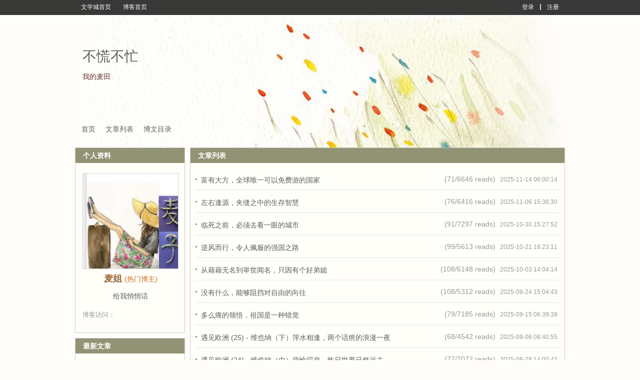

--- FILE ---
content_type: text/html; charset=UTF-8
request_url: https://blog.wenxuecity.com/myblog/76644/127620.html
body_size: 11686
content:
<!DOCTYPE html PUBLIC "-//W3C//DTD XHTML 1.0 Transitional//EN" "//www.w3.org/TR/xhtml1/DTD/xhtml1-transitional.dtd">
<html xmlns="//www.w3.org/1999/xhtml">
<head>
  <meta http-equiv="Content-Type" content="text/html; charset=UTF-8">
  <meta http-equiv="X-UA-Compatible" content="IE=6;IE=7;IE=8;IE=9">
  <meta name="robots" content="max-image-preview:large">
  <title>麦姐_文学城博客</title>
  <link rel="icon" href="//www.wenxuecity.com/images/wxc-logo.gif" type="image/x-icon">
  <link href="/blog/css/global-gb2312.css" rel="stylesheet" type="text/css"/>
  <link rel="stylesheet" href="/blog/css/style-blog.css" type="text/css"/>
  <link rel="stylesheet" href="/blog/css/blog-frontend.css?ver=202402" type="text/css"/>
  <script src="//code.jquery.com/jquery-1.9.1.js"></script>
  <script language="JavaScript" type="text/JavaScript" src="/blog/js/func.js"></script>
        <link rel="stylesheet" id="blogCss" href="/blog/css/wxc_blog.css?1" type="text/css"/>
    
    <link rel="stylesheet" id="templateCss" href="/blog/css/templates/left/1_3/theme.css" type="text/css"/>
    
    <link rel="stylesheet" id="flipCss" href="" type="text/css"/>
    
    <!-- Google Analytics 4 Blog -->
<script async src="https://www.googletagmanager.com/gtag/js?id=G-EBY65SHFPZ"></script>
<script>
  window.dataLayer = window.dataLayer || [];
  function gtag(){dataLayer.push(arguments);}
  gtag('js', new Date());
  gtag('config', 'G-EBY65SHFPZ');
</script><link href="/css/nav_top.css?v4.3" rel="stylesheet" type="text/css"  media="all" />
</head>
<body>
  <script language="JavaScript" type="text/JavaScript" src="/blog/js/spectrum.js"></script>
<link rel="stylesheet" href="/blog/css/spectrum.css" type="text/css"/>
<script language="JavaScript" type="text/JavaScript">
    $(function() {
      $(".pre_define").click(function() {
        $(this).addClass("on");
        $(".custom").removeClass("on");
        $("#preDefineTemplateForm").show();
        $("#customTemplateForm").hide();
      });
      
      $(".custom").click(function() {
        $(this).addClass("on");
        $(".pre_define").removeClass("on");
    	  $("#preDefineTemplateForm").hide();
    	  $("#customTemplateForm").show();
      });
    });
</script>
<div id="templateContainer" class="template" style="display:none;">
  <div class="tmp_type">
    <div class="pre_define type on">
      预定义模板
    </div>
    <div class="custom type">
      自定义模板
    </div>
  </div>
  <form id="customTemplateForm" action="/blog/frontend.php?act=customerTemplate" method="post" enctype="multipart/form-data" style="display:none;">
    <div id="customTemplate" class="blog-template">
        <input type="hidden" id="blogId" name="blogId" value="76644"/>
        <div class="custom-left">
          <div class="item">
            <span class="title">博客头图</span>
            <input type="file" name="file" id="uploadFile"/>
            <span>最佳显示效果(980 * 265)</span>
          </div>
        </div>
        <div id="options">
          <input type="submit" id="save" name="save" value="保存"/>
          <input type="button" id="cancel" name="cancel" value="取消" onClick="javascript:window.location='http://blog.wenxuecity.com/blog/frontend.php?act=articleList&blogId=76644&catId=127620'"/>
        </div>
        <div id="custom-templates">
          <div class="custom-right">
            <div class="item">
              <span class="title">博客背景色</span>
              <input type='text' class="color" id="background" name="background" 
                            value="#F3E3CA"
                            />
            </div>
            <div class="item">
              <span class="title">模块背景</span>
              <input type='text' class="color" id="blkBackground" name="blkBackground" 
                            value="#FFFEF9"
                            />
            </div>
            <div class="item">
              <span class="title">模块标题背景</span>
              <input type='text' class="color" id="blkTitleBackground" name="blkTitleBackground" 
                            value="#583D24"
                            />
            </div>
            <div class="item">
              <span class="title">模块标题文字</span>
              <input type='text' class="color" id="blkTitle" name="blkTitle" 
                            value="#FFFFFF"
                            />
            </div>
          </div>
        </div>
    </div>
    <script language="JavaScript" type="text/JavaScript">
      $("#uploadFile").change(function() {
        var perview = $("#wxc_bloghead #blogHeadPic");
        if(perview.length <= 0) {
          perview = $('<img id="blogHeadPic" src="" style="width: 980px;"/>');
          $("#wxc_bloghead").append(perview);
        } else {
          perview.show();
        }
        
        var reader = new FileReader();
        reader.onload = function (e) {
          document.getElementById("blogHeadPic").src = e.target.result;
      	}
        
        reader.readAsDataURL(this.files[0]);
        
        $("#wxc_bloghead").css("background", "#FFFFFF");
      });
    
      var couldPlugin = true;
      if(navigator.userAgent.indexOf("MSIE 6") > 0 ||
          navigator.userAgent.indexOf("MSIE 7") > 0 ||
          navigator.userAgent.indexOf("MSIE 8") > 0) {
        couldPlugin = false;
      }
      if(couldPlugin) {
        $("#background").spectrum({
          change: function(color) {
            $("body").css("background", color.toHexString());
        	}
        });
        
        $("#blkBackground").spectrum({
          change: function(color) {
            $(".BLK_containerBody").css("background", color.toHexString());
        	}
        });
        
        $("#blkTitleBackground").spectrum({
          change: function(color) {
            $(".BLK_containerHead").css("background", color.toHexString());
        	}
        });
        
        $("#blkTitle").spectrum({
          change: function(color) {
            $(".BLK_containerHead .title").css("color", color.toHexString());
        	}
        });
      } else {
      }
    </script>
  </form>
  <form id="preDefineTemplateForm" action="/blog/frontend.php?act=templateSave" method="post">
    <script language="JavaScript" type="text/JavaScript">
    	function templateSelect(path) {
    	  if(null == path || '' == path) {
    	    document.getElementById('templateCss').href = '';
    	    document.getElementById('blogCss').href = '/blog/css/wxc_blog.css?ver=202109';
    	    document.getElementById('flipCss').href = '';
    	    document.getElementById('templateName').value = '';
    	  } else {
    	    var cssPath = path;
    	    if(path.indexOf("wide:") >= 0) {
    	      cssPath = cssPath.replace("wide:", "");
    	      document.getElementById('blogCss').href = '/blog/css/wide_wxc_blog.css?ver=202109';
    	    } else {
    	      document.getElementById('blogCss').href = '/blog/css/wxc_blog.css?ver=202109';
    	    }
    	    document.getElementById('templateName').value = path;
    	    
    	    if('' != cssPath) {
    	    	document.getElementById('templateCss').href = '/blog/css/templates/' + cssPath + '/theme.css';
    	    } else {
    	      document.getElementById('templateCss').href = '';
    	    }
    	    
    	    if(cssPath.indexOf("right") >= 0 && path.indexOf("wide:") < 0) {
    	      document.getElementById('flipCss').href = '/blog/css/templates/right/right.css?ver=202109';
    	    } else {
    	      document.getElementById('flipCss').href = '';
    	    }
    	  }
    	}
    </script>
    <div id="blogTemplateContainer" class="blog-template-container">
      <div id="blogTemplate" class="blog-template">
        <input type="hidden" id="templateName" name="templateName" value=""/>
        <input type="hidden" id="blogId" name="blogId" value="76644"/>
        <div id="options">
          <input type="submit" id="save" name="save" value="保存"/>
          <input type="button" id="cancel" name="cancel" value="取消" onClick="javascript:window.location='http://blog.wenxuecity.com/blog/frontend.php?act=articleList&blogId=76644&catId=127620'"/>
        </div>
        <div id="templates">
          <div class="template">
            <a onClick="javascript:templateSelect('left/1_10')">
              <img src="/blog/images/templates/1_10/thumb.jpg" />
            </a>
            <div class="temp-select">
              <span class="temp-desc">摄影沙龙</span>
              <div class="style-select">
                <a class="style-option" onClick="javascript:templateSelect('left/1_10')">普通</a>
                <span class="line_s">|</span>
                <a class="style-option" onClick="javascript:templateSelect('wide:left/1_10')">宽屏</a>
              </div>
            </div>
          </div>
          <div class="template">
            <a onClick="javascript:templateSelect('right/1_11')">
              <img src="/blog/images/templates/1_11/thumb.jpg" />
            </a>
            <div class="temp-select">
              <span class="temp-desc">美图欣赏</span>
              <div class="style-select">
                <a class="style-option" onClick="javascript:templateSelect('right/1_11')">普通</a>
                <span class="line_s">|</span>
                <a class="style-option" onClick="javascript:templateSelect('wide:right/1_11')">宽屏</a>
              </div>
            </div>
          </div>
          <div class="template">
            <a onClick="javascript:templateSelect('right/1_12')">
              <img src="/blog/images/templates/1_12/thumb.jpg" />
            </a>
            <div class="temp-select">
              <span class="temp-desc">音乐之声</span>
              <div class="style-select">
                <a class="style-option" onClick="javascript:templateSelect('right/1_12')">普通</a>
                <span class="line_s">|</span>
                <a class="style-option" onClick="javascript:templateSelect('wide:right/1_12')">宽屏</a>
              </div>
            </div>
          </div>
          <div class="template">
            <a onClick="javascript:templateSelect('left/1_13')">
              <img src="/blog/images/templates/1_13/thumb.jpg" />
            </a>
            <div class="temp-select">
              <span class="temp-desc">视频浏览</span>
              <div class="style-select">
                <a class="style-option" onClick="javascript:templateSelect('left/1_13')">普通</a>
                <span class="line_s">|</span>
                <a class="style-option" onClick="javascript:templateSelect('wide:left/1_13')">宽屏</a>
              </div>
            </div>
          </div>
          <div class="template">
            <a onClick="javascript:templateSelect('right/1_14')">
              <img src="/blog/images/templates/1_14/thumb.jpg" />
            </a>
            <div class="temp-select">
              <span class="temp-desc">宠物宝贝</span>
              <div class="style-select">
                <a class="style-option" onClick="javascript:templateSelect('right/1_14')">普通</a>
                <span class="line_s">|</span>
                <a class="style-option" onClick="javascript:templateSelect('wide:right/1_14')">宽屏</a>
              </div>
            </div>
          </div>
          <div class="template">
            <a onClick="javascript:templateSelect(null)">
              <img src="/blog/images/templates/default/thumb.jpg" />
            </a>
            <div class="temp-select">
              <span class="temp-desc">默认模板</span>
              <div class="style-select">
                <a class="style-option" onClick="javascript:templateSelect(null)">普通</a>
                <span class="line_s">|</span>
                <a class="style-option" onClick="javascript:templateSelect('wide:')">宽屏</a>
              </div>
            </div>
          </div>
          <div class="template">
            <a onClick="javascript:templateSelect('right/1_1')">
              <img src="/blog/images/templates/1_1/thumb.jpg" />
            </a>
            <div class="temp-select">
              <span class="temp-desc">嘻哈恋人</span>
              <div class="style-select">
                <a class="style-option" onClick="javascript:templateSelect('right/1_1')">普通</a>
                <span class="line_s">|</span>
                <a class="style-option" onClick="javascript:templateSelect('wide:right/1_1')">宽屏</a>
              </div>
            </div>
          </div>
          <div class="template">
            <a onClick="javascript:templateSelect('left/1_2')">
              <img src="/blog/images/templates/1_2/thumb.jpg" />
            </a>
            <div class="temp-select">
              <span class="temp-desc">科技路标</span>
              <div class="style-select">
                <a class="style-option" onClick="javascript:templateSelect('left/1_2')">普通</a>
                <span class="line_s">|</span>
                <a class="style-option" onClick="javascript:templateSelect('wide:left/1_2')">宽屏</a>
              </div>
            </div>
          </div>
          <div class="template">
            <a onClick="javascript:templateSelect('left/1_3')">
              <img src="/blog/images/templates/1_3/thumb.jpg" />
            </a>
            <div class="temp-select">
              <span class="temp-desc">云淡风清</span>
              <div class="style-select">
                <a class="style-option" onClick="javascript:templateSelect('left/1_3')">普通</a>
                <span class="line_s">|</span>
                <a class="style-option" onClick="javascript:templateSelect('wide:left/1_3')">宽屏</a>
              </div>
            </div>
          </div>
          <div class="template">
            <a onClick="javascript:templateSelect('right/1_4')">
              <img src="/blog/images/templates/1_4/thumb.jpg" />
            </a>
            <div class="temp-select">
              <span class="temp-desc">木制长枪</span>
              <div class="style-select">
                <a class="style-option" onClick="javascript:templateSelect('right/1_4')">普通</a>
                <span class="line_s">|</span>
                <a class="style-option" onClick="javascript:templateSelect('wide:right/1_4')">宽屏</a>
              </div>
            </div>
          </div>
          <div class="template">
            <a onClick="javascript:templateSelect('right/1_5')">
              <img src="/blog/images/templates/1_5/thumb.jpg" />
            </a>
            <div class="temp-select">
              <span class="temp-desc">时光沙漏</span>
              <div class="style-select">
                <a class="style-option" onClick="javascript:templateSelect('right/1_5')">普通</a>
                <span class="line_s">|</span>
                <a class="style-option" onClick="javascript:templateSelect('wide:right/1_5')">宽屏</a>
              </div>
            </div>
          </div>
          <div class="template">
            <a onClick="javascript:templateSelect('left/1_6')">
              <img src="/blog/images/templates/1_6/thumb.jpg" />
            </a>
            <div class="temp-select">
              <span class="temp-desc">曾经沧海</span>
              <div class="style-select">
                <a class="style-option" onClick="javascript:templateSelect('left/1_6')">普通</a>
                <span class="line_s">|</span>
                <a class="style-option" onClick="javascript:templateSelect('wide:left/1_6')">宽屏</a>
              </div>
            </div>
          </div>
          <div class="template">
            <a onClick="javascript:templateSelect('right/1_7')">
              <img src="/blog/images/templates/1_7/thumb.jpg" />
            </a>
            <div class="temp-select">
              <span class="temp-desc">时尚节拍</span>
              <div class="style-select">
                <a class="style-option" onClick="javascript:templateSelect('right/1_7')">普通</a>
                <span class="line_s">|</span>
                <a class="style-option" onClick="javascript:templateSelect('wide:right/1_7')">宽屏</a>
              </div>
            </div>
          </div>
          <div class="template">
            <a onClick="javascript:templateSelect('right/1_8')">
              <img src="/blog/images/templates/1_8/thumb.jpg" />
            </a>
            <div class="temp-select">
              <span class="temp-desc">政话时分</span>
              <div class="style-select">
                <a class="style-option" onClick="javascript:templateSelect('right/1_8')">普通</a>
                <span class="line_s">|</span>
                <a class="style-option" onClick="javascript:templateSelect('wide:right/1_8')">宽屏</a>
              </div>
            </div>
          </div>
          <div class="template">
            <a onClick="javascript:templateSelect('right/1_9')">
              <img src="/blog/images/templates/1_9/thumb.jpg" />
            </a>
            <div class="temp-select">
              <span class="temp-desc">佛手天下</span>
              <div class="style-select">
                <a class="style-option" onClick="javascript:templateSelect('right/1_9')">普通</a>
                <span class="line_s">|</span>
                <a class="style-option" onClick="javascript:templateSelect('wide:right/1_9')">宽屏</a>
              </div>
            </div>
          </div>
          <!-- End templates -->
        </div>
      </div>
    </div>
  </form>
</div>  <!-- top bar -->
  <div id="wxc_blogtop" class="wxc_blogtop" style="z-index: 512; display: block; position: fixed; top: 0px; width: 100%;">
    <div id="topbar_main" class="topbar_main">
  <div id="topbar_left" class="topbar_left">
    <span class="link">
      <a href="//www.wenxuecity.com/">
        文学城首页
      </a>
    </span>
    <span class="link">
      <a href="//blog.wenxuecity.com/">
        博客首页
      </a>
    </span>
      </div>
  <div id="topbar_right" class="topbar_right">
  	    <span class="link">
      <a href="//passport.wenxuecity.com/login.php?redirect=http%3A%2F%2Fblog.wenxuecity.com%2Fblog%2Ffrontend.php%3Fact%3DarticleList%26blogId%3D76644%26catId%3D127620">登录</a>
    </span>
    <span class="line_s"></span>
    <span class="link">
      <a href="//passport.wenxuecity.com/login.php?redirect=http%3A%2F%2Fblog.wenxuecity.com%2Fblog%2Ffrontend.php%3Fact%3DarticleList%26blogId%3D76644%26catId%3D127620">注册</a>
    </span>
      </div>
</div>  </div>
  <!-- end top bar -->
  <div id="wxc_blog" class="wxc_blog">
    <!-- blog head -->
    <div id="wxc_bloghead" class="wxc_bloghead">
      <div id="headarea" class="headarea">
  <div id="blogTitle" class="blogtoparea">
    <h1 id="blogname" class="blogtitle">
      <a href="/myblog/76644/">
        <span id="blognamespan">不慌不忙</span>
              </a>
    </h1>
    <span id="blogDesc" class="blogdesc">
      我的麦田
    </span>
  </div>
  <div id="blognav" class="blognav">
    <div id="blognavBg" class="blognavBg"></div>
    <div class="blognavInfo">
        <a href="/myoverview/76644/">首页</a>
        <a href="/myblog/76644/all.html">文章列表</a>
        <a href="/myindex/76644/">博文目录</a>
    </div>
  </div>
</div>
<img id="blogHeadPic" src="" style="width:980px; display: none"/>
    <script type="text/javascript">
          function showQ(){
            if(!document.getElementById('applyhaiwaiw')){
              var layer = document.createElement("DIV");
              layer.id="qrbox";
              var html="";         
              layer.innerHTML = html;
              var body = document.getElementById("wxc_blog").parentNode;
              body.appendChild(layer);
            }else{
              $("#applyhaiwaiw").css("display","inline");
            }
          }
          
          function hideQ(){
            $("#applyhaiwaiw").css("display","none");
          }
    </script>
    <div id="applyhaiwaiw" style="display: none;">
       <div id="applyhaiwai" onclick="hideQ();"></div>
       <div id="applyhaiwaibox">
          <img src="/images/cancel.png" width="30px" style="opacity: 0.2;cursor: pointer;float:right; margin-bottom:10px;margin-right: 20px" onclick="hideQ();">
          <p style="margin: 50px 0 50px">
            <a target="_blank" href="https://www.haiwai.com/blog/user/17298">
                <img style="width: 383px" src="/blog/images/ttleft.svg">
            </a>
            <img style="width: 459px"  src="/blog/images/ttright.svg">
          </p>  
          <p>将我的博客复制一份至《海外博客》</p>
          <p class="small">由于数据量较大，请您耐心等待复制完成</p>
          <a class="applybtn bg" onclick="javascript:return window.confirm('确定复制吗');" href="/blog/?act=haiwai_blog_import&blogid=76644" target="_self">复制</a>
       </div>
    </div>    </div>
    <!-- end blog head -->
    
    <!-- blog body -->
    <div id="wxc_blogbody" class="wxc_blogbody">
      <div id="column_1" class="BLK_colW22 BLK_colFirst">
        <div id="module_userinfo" class="BLK_container">
  <div class="BLK_containerHead">
    <span class="title">个人资料</span>
  </div>
  <div class="BLK_containerBody">
    <div class="info">
      <div id="" class="info_img">
                    <a href="/members/index.php?act=profile&cid=%E9%BA%A6%E5%A7%90">
                      <img id="userPhoto" 
              title="麦姐" alt="麦姐" 
              src="/members/script/blogAvatar.php?uid=1020387"
              style="max-width: 190px; width: 190px;"/>
          </a>
          <br>
      </div>
      <div class="info_txt">
        <div class="info_name">
          <span class="BLK_txtb">
                        <a href="//passport.wenxuecity.com/members/index.php?act=profile&cid=%E9%BA%A6%E5%A7%90">
           	  <strong id="username">麦姐</strong>
            </a>
                        <span style="color:chocolate">(热门博主)</span>          </span>
        </div>
      </div>
      <div class="options">
        <div class="option">
          <a href="//www.wenxuecity.com/qqh/index.php?act=write&cid=%E9%BA%A6%E5%A7%90" target="_blank">给我悄悄话</a>
        </div>
                      </div>
      <div class="info_list">
        <ul>
          <li>
            <span class="BLK_txtc">博客访问：</span>
            <span class="value">
             <strong><script language="JavaScript" type="text/javascript" src="//count.wenxuecity.com/service/count/script/all.php?clear=1&id=76644&format=true"></script></strong>
            </span>
          </li>
        </ul>
      </div>
    </div>
  </div>
  <div class="BLK_containerFoot"></div>
</div>
	<!-- 海外博客开通-->
			<!-- 导入完毕 -->
								<!-- 海外博客未开通-->
	<div id="module_category" class="BLK_container">
  <div class="BLK_containerHead">
    <span class="title">最新文章</span>
  </div>
  <div class="BLK_containerBody">
    <div class="menuList blog_classList">
      <ul>
                <li>
          <div class="menuCell_main">
            <span>
              <a href="/myblog/76644/202601/18200.html">
                <span>2025中国行（下）城市更魔幻了，未来更没谱了</span>
              </a>
            </span>
          </div>
          <div class="menuCell_bot"></div>
        </li>
                <li>
          <div class="menuCell_main">
            <span>
              <a href="/myblog/76644/202601/11731.html">
                <span>2025中国行（中）：高铁更快了，焦虑更深了</span>
              </a>
            </span>
          </div>
          <div class="menuCell_bot"></div>
        </li>
                <li>
          <div class="menuCell_main">
            <span>
              <a href="/myblog/76644/202601/5941.html">
                <span>2025中国行（上）：墙更高了，人更嗨了</span>
              </a>
            </span>
          </div>
          <div class="menuCell_bot"></div>
        </li>
                <li>
          <div class="menuCell_main">
            <span>
              <a href="/myblog/76644/202511/15534.html">
                <span>我的交友奇遇与二代的跨国网恋</span>
              </a>
            </span>
          </div>
          <div class="menuCell_bot"></div>
        </li>
                <li>
          <div class="menuCell_main">
            <span>
              <a href="/myblog/76644/202511/10222.html">
                <span>富有大方，全球唯一可以免费游的国家</span>
              </a>
            </span>
          </div>
          <div class="menuCell_bot"></div>
        </li>
                <li>
          <div class="menuCell_main">
            <span>
              <a href="/myblog/76644/202511/4052.html">
                <span>左右逢源，夹缝之中的生存智慧</span>
              </a>
            </span>
          </div>
          <div class="menuCell_bot"></div>
        </li>
                <li>
          <div class="menuCell_main">
            <span>
              <a href="/myblog/76644/202510/22420.html">
                <span>临死之前，必须去看一眼的城市</span>
              </a>
            </span>
          </div>
          <div class="menuCell_bot"></div>
        </li>
                <li>
          <div class="menuCell_main">
            <span>
              <a href="/myblog/76644/202510/15547.html">
                <span>逆风而行，令人佩服的强国之路</span>
              </a>
            </span>
          </div>
          <div class="menuCell_bot"></div>
        </li>
                <li>
          <div class="menuCell_main">
            <span>
              <a href="/myblog/76644/202510/1693.html">
                <span>从藉藉无名到举世闻名，只因有个好弟媳</span>
              </a>
            </span>
          </div>
          <div class="menuCell_bot"></div>
        </li>
                <li>
          <div class="menuCell_main">
            <span>
              <a href="/myblog/76644/202509/19414.html">
                <span>没有什么，能够阻挡对自由的向往</span>
              </a>
            </span>
          </div>
          <div class="menuCell_bot"></div>
        </li>
              </ul>
    </div>
  </div>
  <div class="BLK_containerFoot"></div>
</div>

<div id="module_category" class="BLK_container">
  <div class="BLK_containerHead">
    <span class="title">文章分类</span>
  </div>
  <div class="BLK_containerBody">
    <div class="menuList blog_classList">
      <ul>
                <li>
          <div class="menuCell_main">
            <span>
              <a href="/myblog/76644/0.html">
                <span>我的文章</span>
                <em>(5)</em>
                              </a>
            </span>
          </div>
          <div class="menuCell_bot"></div>
        </li>
                <li>
          <div class="menuCell_main">
            <span>
              <a href="/myblog/76644/127620.html">
                <span>麦向旅途</span>
                <em>(63)</em>
                              </a>
            </span>
          </div>
          <div class="menuCell_bot"></div>
        </li>
              </ul>
    </div>
  </div>
  <div class="BLK_containerFoot"></div>
</div>

<div id="module_archives" class="BLK_container">
  <div class="BLK_containerHead">
    <span class="title">归档</span>
  </div>
  <div class="BLK_containerBody">
    <div class="menuList fileList">
            <div id="archive_2020" class="fileCell fileCell_open">
        <p class="fileList_year" onclick='tgDisplay("2020_list", this);'>
        <span>2020</span>
        <em>(4)</em>
        </p>
        <div id="2020_list" class="fileList_month" style="display: none;">
          <ul>
                                                            <li>
              <div class="menuCell_main">
                <span>
                  <a href="/myblog/76644/202005/">05月 (2)</a>
                </span>
              </div>
              <div class="menuCell_bot"></div>
            </li>
                                                <li>
              <div class="menuCell_main">
                <span>
                  <a href="/myblog/76644/202008/">08月 (2)</a>
                </span>
              </div>
              <div class="menuCell_bot"></div>
            </li>
                                  </ul>
        </div>
      </div>
            <div id="archive_2021" class="fileCell fileCell_open">
        <p class="fileList_year" onclick='tgDisplay("2021_list", this);'>
        <span>2021</span>
        <em>(4)</em>
        </p>
        <div id="2021_list" class="fileList_month" style="display: none;">
          <ul>
                                                            <li>
              <div class="menuCell_main">
                <span>
                  <a href="/myblog/76644/202103/">03月 (1)</a>
                </span>
              </div>
              <div class="menuCell_bot"></div>
            </li>
                                                <li>
              <div class="menuCell_main">
                <span>
                  <a href="/myblog/76644/202110/">10月 (2)</a>
                </span>
              </div>
              <div class="menuCell_bot"></div>
            </li>
                                                <li>
              <div class="menuCell_main">
                <span>
                  <a href="/myblog/76644/202111/">11月 (1)</a>
                </span>
              </div>
              <div class="menuCell_bot"></div>
            </li>
                                  </ul>
        </div>
      </div>
            <div id="archive_2022" class="fileCell fileCell_open">
        <p class="fileList_year" onclick='tgDisplay("2022_list", this);'>
        <span>2022</span>
        <em>(2)</em>
        </p>
        <div id="2022_list" class="fileList_month" style="display: none;">
          <ul>
                                                            <li>
              <div class="menuCell_main">
                <span>
                  <a href="/myblog/76644/202212/">12月 (2)</a>
                </span>
              </div>
              <div class="menuCell_bot"></div>
            </li>
                                  </ul>
        </div>
      </div>
            <div id="archive_2023" class="fileCell fileCell_open">
        <p class="fileList_year" onclick='tgDisplay("2023_list", this);'>
        <span>2023</span>
        <em>(17)</em>
        </p>
        <div id="2023_list" class="fileList_month" style="display: none;">
          <ul>
                                                            <li>
              <div class="menuCell_main">
                <span>
                  <a href="/myblog/76644/202302/">02月 (2)</a>
                </span>
              </div>
              <div class="menuCell_bot"></div>
            </li>
                                                <li>
              <div class="menuCell_main">
                <span>
                  <a href="/myblog/76644/202303/">03月 (7)</a>
                </span>
              </div>
              <div class="menuCell_bot"></div>
            </li>
                                                <li>
              <div class="menuCell_main">
                <span>
                  <a href="/myblog/76644/202305/">05月 (1)</a>
                </span>
              </div>
              <div class="menuCell_bot"></div>
            </li>
                                                <li>
              <div class="menuCell_main">
                <span>
                  <a href="/myblog/76644/202307/">07月 (1)</a>
                </span>
              </div>
              <div class="menuCell_bot"></div>
            </li>
                                                <li>
              <div class="menuCell_main">
                <span>
                  <a href="/myblog/76644/202308/">08月 (4)</a>
                </span>
              </div>
              <div class="menuCell_bot"></div>
            </li>
                                                <li>
              <div class="menuCell_main">
                <span>
                  <a href="/myblog/76644/202309/">09月 (2)</a>
                </span>
              </div>
              <div class="menuCell_bot"></div>
            </li>
                                  </ul>
        </div>
      </div>
            <div id="archive_2024" class="fileCell fileCell_open">
        <p class="fileList_year" onclick='tgDisplay("2024_list", this);'>
        <span>2024</span>
        <em>(5)</em>
        </p>
        <div id="2024_list" class="fileList_month" style="display: none;">
          <ul>
                                                            <li>
              <div class="menuCell_main">
                <span>
                  <a href="/myblog/76644/202401/">01月 (3)</a>
                </span>
              </div>
              <div class="menuCell_bot"></div>
            </li>
                                                <li>
              <div class="menuCell_main">
                <span>
                  <a href="/myblog/76644/202411/">11月 (2)</a>
                </span>
              </div>
              <div class="menuCell_bot"></div>
            </li>
                                  </ul>
        </div>
      </div>
            <div id="archive_2025" class="fileCell fileCell_open">
        <p class="fileList_year" onclick='tgDisplay("2025_list", this);'>
        <span>2025</span>
        <em>(33)</em>
        </p>
        <div id="2025_list" class="fileList_month" style="display: none;">
          <ul>
                                                            <li>
              <div class="menuCell_main">
                <span>
                  <a href="/myblog/76644/202502/">02月 (3)</a>
                </span>
              </div>
              <div class="menuCell_bot"></div>
            </li>
                                                <li>
              <div class="menuCell_main">
                <span>
                  <a href="/myblog/76644/202503/">03月 (4)</a>
                </span>
              </div>
              <div class="menuCell_bot"></div>
            </li>
                                                <li>
              <div class="menuCell_main">
                <span>
                  <a href="/myblog/76644/202504/">04月 (4)</a>
                </span>
              </div>
              <div class="menuCell_bot"></div>
            </li>
                                                <li>
              <div class="menuCell_main">
                <span>
                  <a href="/myblog/76644/202505/">05月 (4)</a>
                </span>
              </div>
              <div class="menuCell_bot"></div>
            </li>
                                                <li>
              <div class="menuCell_main">
                <span>
                  <a href="/myblog/76644/202506/">06月 (2)</a>
                </span>
              </div>
              <div class="menuCell_bot"></div>
            </li>
                                                <li>
              <div class="menuCell_main">
                <span>
                  <a href="/myblog/76644/202507/">07月 (2)</a>
                </span>
              </div>
              <div class="menuCell_bot"></div>
            </li>
                                                <li>
              <div class="menuCell_main">
                <span>
                  <a href="/myblog/76644/202508/">08月 (5)</a>
                </span>
              </div>
              <div class="menuCell_bot"></div>
            </li>
                                                <li>
              <div class="menuCell_main">
                <span>
                  <a href="/myblog/76644/202509/">09月 (3)</a>
                </span>
              </div>
              <div class="menuCell_bot"></div>
            </li>
                                                <li>
              <div class="menuCell_main">
                <span>
                  <a href="/myblog/76644/202510/">10月 (3)</a>
                </span>
              </div>
              <div class="menuCell_bot"></div>
            </li>
                                                <li>
              <div class="menuCell_main">
                <span>
                  <a href="/myblog/76644/202511/">11月 (3)</a>
                </span>
              </div>
              <div class="menuCell_bot"></div>
            </li>
                                  </ul>
        </div>
      </div>
            <div id="archive_2026" class="fileCell fileCell_open">
        <p class="fileList_year" onclick='tgDisplay("2026_list", this);'>
        <span>2026</span>
        <em>(3)</em>
        </p>
        <div id="2026_list" class="fileList_month" style="display: none;">
          <ul>
                                                            <li>
              <div class="menuCell_main">
                <span>
                  <a href="/myblog/76644/202601/">01月 (3)</a>
                </span>
              </div>
              <div class="menuCell_bot"></div>
            </li>
                                  </ul>
        </div>
      </div>
          </div>
  </div>
  <div class="BLK_containerFoot"></div>
</div>

<div id="module_category" class="BLK_container">
  <div class="BLK_containerHead">
    <span class="title">最新评论</span>
  </div>
  <div class="BLK_containerBody">
    <div class="menuList blog_classList">
      <ul>
                <li style="padding: 0">
          <div class="menuCell_main">
            <span>
              <a href="/myblog/76644/202601/18200.html?#comment_18526">
                <span><p>谢谢分享！内容丰富，图文并茂！</p></span>
              </a>
            </span>
          </div>
          <div class="menuCell_bot"></div>
        </li>
                <li style="padding: 0">
          <div class="menuCell_main">
            <span>
              <a href="/myblog/76644/202601/18200.html?#comment_18520">
                <span><p>问好麦子：）你们一家这次回国去的地方不少，很棒的家...</p></span>
              </a>
            </span>
          </div>
          <div class="menuCell_bot"></div>
        </li>
                <li style="padding: 0">
          <div class="menuCell_main">
            <span>
              <a href="/myblog/76644/202601/18200.html?#comment_18511">
                <span><p>回复 '暖冬cool夏' 的评论 : 谢谢暖冬美言。你曾经在广...</p></span>
              </a>
            </span>
          </div>
          <div class="menuCell_bot"></div>
        </li>
                <li style="padding: 0">
          <div class="menuCell_main">
            <span>
              <a href="/myblog/76644/202601/18200.html?#comment_18508">
                <span><p>回复 '晓青' 的评论 : 谢谢晓青。我可以吃辣的，但这次...</p></span>
              </a>
            </span>
          </div>
          <div class="menuCell_bot"></div>
        </li>
                <li style="padding: 0">
          <div class="menuCell_main">
            <span>
              <a href="/myblog/76644/202601/18200.html?#comment_18504">
                <span><p>回复 '娜佳85' 的评论 : 谢谢小娜费心写如此长的留评。...</p></span>
              </a>
            </span>
          </div>
          <div class="menuCell_bot"></div>
        </li>
                <li style="padding: 0">
          <div class="menuCell_main">
            <span>
              <a href="/myblog/76644/202601/18200.html?#comment_18503">
                <span><p>回复 '可能成功的P' 的评论 : 谢谢可可。开盲盒真像抽...</p></span>
              </a>
            </span>
          </div>
          <div class="menuCell_bot"></div>
        </li>
                <li style="padding: 0">
          <div class="menuCell_main">
            <span>
              <a href="/myblog/76644/202601/18200.html?#comment_18502">
                <span><p>回复 '花似鹿葱' 的评论 : 谢谢葱葱姐，我喜欢吃辣，但...</p></span>
              </a>
            </span>
          </div>
          <div class="menuCell_bot"></div>
        </li>
                <li style="padding: 0">
          <div class="menuCell_main">
            <span>
              <a href="/myblog/76644/202601/18200.html?#comment_18501">
                <span><p>回复 '林向田' 的评论 : 谢谢林兄，“房价还要下降的。...</p></span>
              </a>
            </span>
          </div>
          <div class="menuCell_bot"></div>
        </li>
                <li style="padding: 0">
          <div class="menuCell_main">
            <span>
              <a href="/myblog/76644/202601/18200.html?#comment_18500">
                <span><p>回复 '亮亮妈妈' 的评论 : 谢谢亮妈，这篇写得太长，照...</p></span>
              </a>
            </span>
          </div>
          <div class="menuCell_bot"></div>
        </li>
                <li style="padding: 0">
          <div class="menuCell_main">
            <span>
              <a href="/myblog/76644/202601/18200.html?#comment_18497">
                <span><p>回复 '混迹花草中的灰蘑菇' 的评论 : 谢谢蘑菇，幸亏你...</p></span>
              </a>
            </span>
          </div>
          <div class="menuCell_bot"></div>
        </li>
              </ul>
    </div>
  </div>
  <div class="BLK_containerFoot"></div>
</div>
      </div>
      <div id="column_2" class="BLK_colW76">
        <div id="module_articleList" class="BLK_container">
  <div class="BLK_containerHead">
    <span class="title">文章列表</span>
      </div>
  <div class="BLK_containerBody">
    <div class="article_blk">
      <div class="articleList">
                                <div class="articleCell BLK_j_linedot1">
          <p class="atc_main BLK_dot">
            <span class="atc_ic_f"></span>
            <span class="atc_title">
              <a href="/myblog/76644/202511/10222.html" target="_blank">
                富有大方，全球唯一可以免费游的国家
              </a>
            </span>
          </p>
          <p class="atc_info">
            <span class="act_statistics BLK_txtc">
              (71/<span id="n_76644_202511_10222"></span>)
            </span>
            <span class="atc_tm BLK_txtc">2025-11-14 06:00:14</span>
          </p>
        </div>
                <div class="articleCell BLK_j_linedot1">
          <p class="atc_main BLK_dot">
            <span class="atc_ic_f"></span>
            <span class="atc_title">
              <a href="/myblog/76644/202511/4052.html" target="_blank">
                左右逢源，夹缝之中的生存智慧
              </a>
            </span>
          </p>
          <p class="atc_info">
            <span class="act_statistics BLK_txtc">
              (76/<span id="n_76644_202511_4052"></span>)
            </span>
            <span class="atc_tm BLK_txtc">2025-11-06 15:36:30</span>
          </p>
        </div>
                <div class="articleCell BLK_j_linedot1">
          <p class="atc_main BLK_dot">
            <span class="atc_ic_f"></span>
            <span class="atc_title">
              <a href="/myblog/76644/202510/22420.html" target="_blank">
                临死之前，必须去看一眼的城市
              </a>
            </span>
          </p>
          <p class="atc_info">
            <span class="act_statistics BLK_txtc">
              (91/<span id="n_76644_202510_22420"></span>)
            </span>
            <span class="atc_tm BLK_txtc">2025-10-30 15:27:52</span>
          </p>
        </div>
                <div class="articleCell BLK_j_linedot1">
          <p class="atc_main BLK_dot">
            <span class="atc_ic_f"></span>
            <span class="atc_title">
              <a href="/myblog/76644/202510/15547.html" target="_blank">
                逆风而行，令人佩服的强国之路
              </a>
            </span>
          </p>
          <p class="atc_info">
            <span class="act_statistics BLK_txtc">
              (99/<span id="n_76644_202510_15547"></span>)
            </span>
            <span class="atc_tm BLK_txtc">2025-10-21 16:23:11</span>
          </p>
        </div>
                <div class="articleCell BLK_j_linedot1">
          <p class="atc_main BLK_dot">
            <span class="atc_ic_f"></span>
            <span class="atc_title">
              <a href="/myblog/76644/202510/1693.html" target="_blank">
                从藉藉无名到举世闻名，只因有个好弟媳
              </a>
            </span>
          </p>
          <p class="atc_info">
            <span class="act_statistics BLK_txtc">
              (108/<span id="n_76644_202510_1693"></span>)
            </span>
            <span class="atc_tm BLK_txtc">2025-10-03 14:04:14</span>
          </p>
        </div>
                <div class="articleCell BLK_j_linedot1">
          <p class="atc_main BLK_dot">
            <span class="atc_ic_f"></span>
            <span class="atc_title">
              <a href="/myblog/76644/202509/19414.html" target="_blank">
                没有什么，能够阻挡对自由的向往
              </a>
            </span>
          </p>
          <p class="atc_info">
            <span class="act_statistics BLK_txtc">
              (108/<span id="n_76644_202509_19414"></span>)
            </span>
            <span class="atc_tm BLK_txtc">2025-09-24 15:04:43</span>
          </p>
        </div>
                <div class="articleCell BLK_j_linedot1">
          <p class="atc_main BLK_dot">
            <span class="atc_ic_f"></span>
            <span class="atc_title">
              <a href="/myblog/76644/202509/11384.html" target="_blank">
                多么痛的领悟，祖国是一种错觉
              </a>
            </span>
          </p>
          <p class="atc_info">
            <span class="act_statistics BLK_txtc">
              (79/<span id="n_76644_202509_11384"></span>)
            </span>
            <span class="atc_tm BLK_txtc">2025-09-15 06:39:39</span>
          </p>
        </div>
                <div class="articleCell BLK_j_linedot1">
          <p class="atc_main BLK_dot">
            <span class="atc_ic_f"></span>
            <span class="atc_title">
              <a href="/myblog/76644/202509/3851.html" target="_blank">
                遇见欧洲 (25) - 维也纳（下）萍水相逢，两个话痨的浪漫一夜
              </a>
            </span>
          </p>
          <p class="atc_info">
            <span class="act_statistics BLK_txtc">
              (68/<span id="n_76644_202509_3851"></span>)
            </span>
            <span class="atc_tm BLK_txtc">2025-09-06 06:40:55</span>
          </p>
        </div>
                <div class="articleCell BLK_j_linedot1">
          <p class="atc_main BLK_dot">
            <span class="atc_ic_f"></span>
            <span class="atc_title">
              <a href="/myblog/76644/202508/23209.html" target="_blank">
                遇见欧洲 (24) - 维也纳（中）悲怆叹息，昨日世界已然远去
              </a>
            </span>
          </p>
          <p class="atc_info">
            <span class="act_statistics BLK_txtc">
              (77/<span id="n_76644_202508_23209"></span>)
            </span>
            <span class="atc_tm BLK_txtc">2025-08-28 14:00:42</span>
          </p>
        </div>
                <div class="articleCell BLK_j_linedot1">
          <p class="atc_main BLK_dot">
            <span class="atc_ic_f"></span>
            <span class="atc_title">
              <a href="/myblog/76644/202508/19481.html" target="_blank">
                遇见欧洲 (23) - 维也纳（上）致命诱惑，金光闪闪的迷人之吻
              </a>
            </span>
          </p>
          <p class="atc_info">
            <span class="act_statistics BLK_txtc">
              (76/<span id="n_76644_202508_19481"></span>)
            </span>
            <span class="atc_tm BLK_txtc">2025-08-24 06:37:37</span>
          </p>
        </div>
                <div class="articleCell BLK_j_linedot1">
          <p class="atc_main BLK_dot">
            <span class="atc_ic_f"></span>
            <span class="atc_title">
              <a href="/myblog/76644/202508/10714.html" target="_blank">
                遇见欧洲 (22) - 慕尼黑（下）毅力惊人，锲而不舍的九年追凶
              </a>
            </span>
          </p>
          <p class="atc_info">
            <span class="act_statistics BLK_txtc">
              (67/<span id="n_76644_202508_10714"></span>)
            </span>
            <span class="atc_tm BLK_txtc">2025-08-14 06:47:57</span>
          </p>
        </div>
                <div class="articleCell BLK_j_linedot1">
          <p class="atc_main BLK_dot">
            <span class="atc_ic_f"></span>
            <span class="atc_title">
              <a href="/myblog/76644/202508/8163.html" target="_blank">
                遇见欧洲 (21) - 慕尼黑（中）内心震撼，飘落空中的白玫瑰
              </a>
            </span>
          </p>
          <p class="atc_info">
            <span class="act_statistics BLK_txtc">
              (77/<span id="n_76644_202508_8163"></span>)
            </span>
            <span class="atc_tm BLK_txtc">2025-08-11 06:20:38</span>
          </p>
        </div>
                <div class="articleCell BLK_j_linedot1">
          <p class="atc_main BLK_dot">
            <span class="atc_ic_f"></span>
            <span class="atc_title">
              <a href="/myblog/76644/202508/2804.html" target="_blank">
                遇见欧洲 (20) - 慕尼黑（上）视觉冲击，跨越八个世纪的魅力
              </a>
            </span>
          </p>
          <p class="atc_info">
            <span class="act_statistics BLK_txtc">
              (80/<span id="n_76644_202508_2804"></span>)
            </span>
            <span class="atc_tm BLK_txtc">2025-08-05 06:37:31</span>
          </p>
        </div>
                <div class="articleCell BLK_j_linedot1">
          <p class="atc_main BLK_dot">
            <span class="atc_ic_f"></span>
            <span class="atc_title">
              <a href="/myblog/76644/202507/20585.html" target="_blank">
                遇见欧洲 (19) - 列支敦士登 -低调富有，别具一格的生财之道
              </a>
            </span>
          </p>
          <p class="atc_info">
            <span class="act_statistics BLK_txtc">
              (79/<span id="n_76644_202507_20585"></span>)
            </span>
            <span class="atc_tm BLK_txtc">2025-07-27 06:36:47</span>
          </p>
        </div>
                <div class="articleCell BLK_j_linedot1">
          <p class="atc_main BLK_dot">
            <span class="atc_ic_f"></span>
            <span class="atc_title">
              <a href="/myblog/76644/202507/11533.html" target="_blank">
                遇见欧洲 (18) - 苏黎世 -英雄崇拜，以一己之力重塑这个国度
              </a>
            </span>
          </p>
          <p class="atc_info">
            <span class="act_statistics BLK_txtc">
              (69/<span id="n_76644_202507_11533"></span>)
            </span>
            <span class="atc_tm BLK_txtc">2025-07-16 05:54:21</span>
          </p>
        </div>
                <div class="articleCell BLK_j_linedot1">
          <p class="atc_main BLK_dot">
            <span class="atc_ic_f"></span>
            <span class="atc_title">
              <a href="/myblog/76644/202506/24613.html" target="_blank">
                遇见欧洲 (17) - 采尔马特 -俊朗大气，堪为这个国家的形象担当
              </a>
            </span>
          </p>
          <p class="atc_info">
            <span class="act_statistics BLK_txtc">
              (77/<span id="n_76644_202506_24613"></span>)
            </span>
            <span class="atc_tm BLK_txtc">2025-06-30 06:26:41</span>
          </p>
        </div>
                <div class="articleCell BLK_j_linedot1">
          <p class="atc_main BLK_dot">
            <span class="atc_ic_f"></span>
            <span class="atc_title">
              <a href="/myblog/76644/202506/12862.html" target="_blank">
                遇见欧洲 (16) - 伯尔尼 -没想到旷世奇才，竟是世俗渣男
              </a>
            </span>
          </p>
          <p class="atc_info">
            <span class="act_statistics BLK_txtc">
              (81/<span id="n_76644_202506_12862"></span>)
            </span>
            <span class="atc_tm BLK_txtc">2025-06-16 06:35:21</span>
          </p>
        </div>
                <div class="articleCell BLK_j_linedot1">
          <p class="atc_main BLK_dot">
            <span class="atc_ic_f"></span>
            <span class="atc_title">
              <a href="/myblog/76644/202505/20984.html" target="_blank">
                遇见欧洲 (15) - 施皮茨（下）他们的生活与日常，我们的童话与远方
              </a>
            </span>
          </p>
          <p class="atc_info">
            <span class="act_statistics BLK_txtc">
              (60/<span id="n_76644_202505_20984"></span>)
            </span>
            <span class="atc_tm BLK_txtc">2025-05-26 06:42:10</span>
          </p>
        </div>
                <div class="articleCell BLK_j_linedot1">
          <p class="atc_main BLK_dot">
            <span class="atc_ic_f"></span>
            <span class="atc_title">
              <a href="/myblog/76644/202505/15937.html" target="_blank">
                遇见欧洲 (14) - 施皮茨（上） 美景的背后，付出了生命的代价
              </a>
            </span>
          </p>
          <p class="atc_info">
            <span class="act_statistics BLK_txtc">
              (56/<span id="n_76644_202505_15937"></span>)
            </span>
            <span class="atc_tm BLK_txtc">2025-05-20 06:06:24</span>
          </p>
        </div>
                <div class="articleCell BLK_j_linedot1">
          <p class="atc_main BLK_dot">
            <span class="atc_ic_f"></span>
            <span class="atc_title">
              <a href="/myblog/76644/202505/10621.html" target="_blank">
                遇见欧洲 (13) - 日内瓦 （下）终生挣扎，最终倒在这座安宁的城市
              </a>
            </span>
          </p>
          <p class="atc_info">
            <span class="act_statistics BLK_txtc">
              (80/<span id="n_76644_202505_10621"></span>)
            </span>
            <span class="atc_tm BLK_txtc">2025-05-14 06:03:57</span>
          </p>
        </div>
                <div class="articleCell BLK_j_linedot1">
          <p class="atc_main BLK_dot">
            <span class="atc_ic_f"></span>
            <span class="atc_title">
              <a href="/myblog/76644/202505/5988.html" target="_blank">
                遇见欧洲 (12) - 日内瓦 （上） - 17个美好的目标，一个都没实现
              </a>
            </span>
          </p>
          <p class="atc_info">
            <span class="act_statistics BLK_txtc">
              (75/<span id="n_76644_202505_5988"></span>)
            </span>
            <span class="atc_tm BLK_txtc">2025-05-09 05:54:59</span>
          </p>
        </div>
                <div class="articleCell BLK_j_linedot1">
          <p class="atc_main BLK_dot">
            <span class="atc_ic_f"></span>
            <span class="atc_title">
              <a href="/myblog/76644/202504/16213.html" target="_blank">
                遇见欧洲 (11) - 洛桑 （下）物是人非，美好的世界渐行渐远
              </a>
            </span>
          </p>
          <p class="atc_info">
            <span class="act_statistics BLK_txtc">
              (56/<span id="n_76644_202504_16213"></span>)
            </span>
            <span class="atc_tm BLK_txtc">2025-04-22 06:19:49</span>
          </p>
        </div>
                <div class="articleCell BLK_j_linedot1">
          <p class="atc_main BLK_dot">
            <span class="atc_ic_f"></span>
            <span class="atc_title">
              <a href="/myblog/76644/202504/12556.html" target="_blank">
                遇见欧洲 (10) - 洛桑 （上）关键时刻，好心的女士拯救了我们
              </a>
            </span>
          </p>
          <p class="atc_info">
            <span class="act_statistics BLK_txtc">
              (63/<span id="n_76644_202504_12556"></span>)
            </span>
            <span class="atc_tm BLK_txtc">2025-04-17 06:02:35</span>
          </p>
        </div>
                <div class="articleCell BLK_j_linedot1">
          <p class="atc_main BLK_dot">
            <span class="atc_ic_f"></span>
            <span class="atc_title">
              <a href="/myblog/76644/202504/7164.html" target="_blank">
                遇见欧洲 (9) - 比萨 - 一声叹息，真理拗不过强权
              </a>
            </span>
          </p>
          <p class="atc_info">
            <span class="act_statistics BLK_txtc">
              (71/<span id="n_76644_202504_7164"></span>)
            </span>
            <span class="atc_tm BLK_txtc">2025-04-10 05:51:43</span>
          </p>
        </div>
                <div class="articleCell BLK_j_linedot1">
          <p class="atc_main BLK_dot">
            <span class="atc_ic_f"></span>
            <span class="atc_title">
              <a href="/myblog/76644/202504/1458.html" target="_blank">
                遇见欧洲 (8) - 佛罗伦萨（4）深远布局，扭转了家族的命运
              </a>
            </span>
          </p>
          <p class="atc_info">
            <span class="act_statistics BLK_txtc">
              (42/<span id="n_76644_202504_1458"></span>)
            </span>
            <span class="atc_tm BLK_txtc">2025-04-03 06:02:50</span>
          </p>
        </div>
                <div class="articleCell BLK_j_linedot1">
          <p class="atc_main BLK_dot">
            <span class="atc_ic_f"></span>
            <span class="atc_title">
              <a href="/myblog/76644/202503/21924.html" target="_blank">
                遇见欧洲 (7) - 佛罗伦萨（3）史上最值收养：管饭换来的超级巨星
              </a>
            </span>
          </p>
          <p class="atc_info">
            <span class="act_statistics BLK_txtc">
              (64/<span id="n_76644_202503_21924"></span>)
            </span>
            <span class="atc_tm BLK_txtc">2025-03-26 05:58:50</span>
          </p>
        </div>
                <div class="articleCell BLK_j_linedot1">
          <p class="atc_main BLK_dot">
            <span class="atc_ic_f"></span>
            <span class="atc_title">
              <a href="/myblog/76644/202503/16582.html" target="_blank">
                遇见欧洲 (6) - 佛罗伦萨（2）世纪第一烂尾楼的终结
              </a>
            </span>
          </p>
          <p class="atc_info">
            <span class="act_statistics BLK_txtc">
              (65/<span id="n_76644_202503_16582"></span>)
            </span>
            <span class="atc_tm BLK_txtc">2025-03-19 14:24:32</span>
          </p>
        </div>
                <div class="articleCell BLK_j_linedot1">
          <p class="atc_main BLK_dot">
            <span class="atc_ic_f"></span>
            <span class="atc_title">
              <a href="/myblog/76644/202503/7391.html" target="_blank">
                遇见欧洲 (5) - 佛罗伦萨（1）二次受害，从被侵犯者变为邪恶怪物
              </a>
            </span>
          </p>
          <p class="atc_info">
            <span class="act_statistics BLK_txtc">
              (54/<span id="n_76644_202503_7391"></span>)
            </span>
            <span class="atc_tm BLK_txtc">2025-03-09 05:57:07</span>
          </p>
        </div>
                <div class="articleCell BLK_j_linedot1">
          <p class="atc_main BLK_dot">
            <span class="atc_ic_f"></span>
            <span class="atc_title">
              <a href="/myblog/76644/202503/428.html" target="_blank">
                遇见欧洲 (4) - 梵蒂冈（下）令人意外的那个天选之人
              </a>
            </span>
          </p>
          <p class="atc_info">
            <span class="act_statistics BLK_txtc">
              (56/<span id="n_76644_202503_428"></span>)
            </span>
            <span class="atc_tm BLK_txtc">2025-03-01 14:42:29</span>
          </p>
        </div>
                <div class="articleCell BLK_j_linedot1">
          <p class="atc_main BLK_dot">
            <span class="atc_ic_f"></span>
            <span class="atc_title">
              <a href="/myblog/76644/202502/31238.html" target="_blank">
                遇见欧洲 (3) - 梵蒂冈（上）不会又要迎来新的权力更替吧？
              </a>
            </span>
          </p>
          <p class="atc_info">
            <span class="act_statistics BLK_txtc">
              (61/<span id="n_76644_202502_31238"></span>)
            </span>
            <span class="atc_tm BLK_txtc">2025-02-26 04:51:43</span>
          </p>
        </div>
                <div class="articleCell BLK_j_linedot1">
          <p class="atc_main BLK_dot">
            <span class="atc_ic_f"></span>
            <span class="atc_title">
              <a href="/myblog/76644/202502/26990.html" target="_blank">
                遇见欧洲 (2) - 罗马 （1）三位天才诗人的陨落
              </a>
            </span>
          </p>
          <p class="atc_info">
            <span class="act_statistics BLK_txtc">
              (68/<span id="n_76644_202502_26990"></span>)
            </span>
            <span class="atc_tm BLK_txtc">2025-02-22 05:26:22</span>
          </p>
        </div>
                <div class="articleCell BLK_j_linedot1">
          <p class="atc_main BLK_dot">
            <span class="atc_ic_f"></span>
            <span class="atc_title">
              <a href="/myblog/76644/202502/22803.html" target="_blank">
                遇见欧洲 (1) - 13国35城，一场充满收获的旅程
              </a>
            </span>
          </p>
          <p class="atc_info">
            <span class="act_statistics BLK_txtc">
              (96/<span id="n_76644_202502_22803"></span>)
            </span>
            <span class="atc_tm BLK_txtc">2025-02-18 05:12:34</span>
          </p>
        </div>
                <div class="articleCell BLK_j_linedot1">
          <p class="atc_main BLK_dot">
            <span class="atc_ic_f"></span>
            <span class="atc_title">
              <a href="/myblog/76644/202411/13947.html" target="_blank">
                2024年回国见闻（二）- 三位好友分道扬镳，不同命运令人唏嘘
              </a>
            </span>
          </p>
          <p class="atc_info">
            <span class="act_statistics BLK_txtc">
              (111/<span id="n_76644_202411_13947"></span>)
            </span>
            <span class="atc_tm BLK_txtc">2024-11-15 05:15:31</span>
          </p>
        </div>
                <div class="articleCell BLK_j_linedot1">
          <p class="atc_main BLK_dot">
            <span class="atc_ic_f"></span>
            <span class="atc_title">
              <a href="/myblog/76644/202411/727.html" target="_blank">
                2024年回国见闻 (一) - 在国内听到最多的一个词
              </a>
            </span>
          </p>
          <p class="atc_info">
            <span class="act_statistics BLK_txtc">
              (108/<span id="n_76644_202411_727"></span>)
            </span>
            <span class="atc_tm BLK_txtc">2024-11-02 05:52:37</span>
          </p>
        </div>
                <div class="articleCell BLK_j_linedot1">
          <p class="atc_main BLK_dot">
            <span class="atc_ic_f"></span>
            <span class="atc_title">
              <a href="/myblog/76644/202401/32672.html" target="_blank">
                澳大利亚珀斯行（下）- 缘分无处不在，与最佳留学生异地相聚
              </a>
            </span>
          </p>
          <p class="atc_info">
            <span class="act_statistics BLK_txtc">
              (72/<span id="n_76644_202401_32672"></span>)
            </span>
            <span class="atc_tm BLK_txtc">2024-01-30 05:00:08</span>
          </p>
        </div>
                <div class="articleCell BLK_j_linedot1">
          <p class="atc_main BLK_dot">
            <span class="atc_ic_f"></span>
            <span class="atc_title">
              <a href="/myblog/76644/202401/18986.html" target="_blank">
                澳大利亚珀斯行（中）- 舰艇不幸沉没，全体将士魂归大海
              </a>
            </span>
          </p>
          <p class="atc_info">
            <span class="act_statistics BLK_txtc">
              (115/<span id="n_76644_202401_18986"></span>)
            </span>
            <span class="atc_tm BLK_txtc">2024-01-18 17:18:58</span>
          </p>
        </div>
                <div class="articleCell BLK_j_linedot1">
          <p class="atc_main BLK_dot">
            <span class="atc_ic_f"></span>
            <span class="atc_title">
              <a href="/myblog/76644/202401/10149.html" target="_blank">
                澳大利亚珀斯行（上）-沐浴在阳光里，世界上最孤独的城市
              </a>
            </span>
          </p>
          <p class="atc_info">
            <span class="act_statistics BLK_txtc">
              (86/<span id="n_76644_202401_10149"></span>)
            </span>
            <span class="atc_tm BLK_txtc">2024-01-11 04:58:55</span>
          </p>
        </div>
                <div class="articleCell BLK_j_linedot1">
          <p class="atc_main BLK_dot">
            <span class="atc_ic_f"></span>
            <span class="atc_title">
              <a href="/myblog/76644/202309/11870.html" target="_blank">
                回国散记（8）- 悲伤之旅/ 在国内海葬父母，思念永相随
              </a>
            </span>
          </p>
          <p class="atc_info">
            <span class="act_statistics BLK_txtc">
              (128/<span id="n_76644_202309_11870"></span>)
            </span>
            <span class="atc_tm BLK_txtc">2023-09-13 05:51:14</span>
          </p>
        </div>
                <div class="articleCell BLK_j_linedot1">
          <p class="atc_main BLK_dot">
            <span class="atc_ic_f"></span>
            <span class="atc_title">
              <a href="/myblog/76644/202309/4141.html" target="_blank">
                回国散记（7）- 情谊之旅/ 回国的意外收获，患难与共的友情
              </a>
            </span>
          </p>
          <p class="atc_info">
            <span class="act_statistics BLK_txtc">
              (109/<span id="n_76644_202309_4141"></span>)
            </span>
            <span class="atc_tm BLK_txtc">2023-09-05 05:51:03</span>
          </p>
        </div>
                <div class="articleCell BLK_j_linedot1">
          <p class="atc_main BLK_dot">
            <span class="atc_ic_f"></span>
            <span class="atc_title">
              <a href="/myblog/76644/202308/26379.html" target="_blank">
                回国散记（6）- 人文之旅/ 我曾经迷恋的和至今不能忘却的
              </a>
            </span>
          </p>
          <p class="atc_info">
            <span class="act_statistics BLK_txtc">
              (113/<span id="n_76644_202308_26379"></span>)
            </span>
            <span class="atc_tm BLK_txtc">2023-08-27 05:48:46</span>
          </p>
        </div>
                <div class="articleCell BLK_j_linedot1">
          <p class="atc_main BLK_dot">
            <span class="atc_ic_f"></span>
            <span class="atc_title">
              <a href="/myblog/76644/202308/19253.html" target="_blank">
                回国散记（5）- 思念之旅/ 我的味蕾浸润在朴素的美食中
              </a>
            </span>
          </p>
          <p class="atc_info">
            <span class="act_statistics BLK_txtc">
              (108/<span id="n_76644_202308_19253"></span>)
            </span>
            <span class="atc_tm BLK_txtc">2023-08-21 05:52:58</span>
          </p>
        </div>
                <div class="articleCell BLK_j_linedot1">
          <p class="atc_main BLK_dot">
            <span class="atc_ic_f"></span>
            <span class="atc_title">
              <a href="/myblog/76644/202308/5554.html" target="_blank">
                回国散记（4）- 忧心之旅/ 当今外国人在中国的境遇，一言难尽
              </a>
            </span>
          </p>
          <p class="atc_info">
            <span class="act_statistics BLK_txtc">
              (212/<span id="n_76644_202308_5554"></span>)
            </span>
            <span class="atc_tm BLK_txtc">2023-08-08 05:55:04</span>
          </p>
        </div>
                <div class="articleCell BLK_j_linedot1">
          <p class="atc_main BLK_dot">
            <span class="atc_ic_f"></span>
            <span class="atc_title">
              <a href="/myblog/76644/202308/515.html" target="_blank">
                回国散记（3）- 怀旧之旅/ 聚散离合，从来都由不得我们选择
              </a>
            </span>
          </p>
          <p class="atc_info">
            <span class="act_statistics BLK_txtc">
              (100/<span id="n_76644_202308_515"></span>)
            </span>
            <span class="atc_tm BLK_txtc">2023-08-02 05:50:49</span>
          </p>
        </div>
                <div class="articleCell BLK_j_linedot1">
          <p class="atc_main BLK_dot">
            <span class="atc_ic_f"></span>
            <span class="atc_title">
              <a href="/myblog/76644/202307/27952.html" target="_blank">
                回国散记（2）- 慌乱之旅/ 不幸中的万幸，一家人团聚在医院
              </a>
            </span>
          </p>
          <p class="atc_info">
            <span class="act_statistics BLK_txtc">
              (95/<span id="n_76644_202307_27952"></span>)
            </span>
            <span class="atc_tm BLK_txtc">2023-07-29 05:57:24</span>
          </p>
        </div>
                <div class="articleCell BLK_j_linedot1">
          <p class="atc_main BLK_dot">
            <span class="atc_ic_f"></span>
            <span class="atc_title">
              <a href="/myblog/76644/202305/25348.html" target="_blank">
                回国散记（1）- 中招之旅/ 千躲万躲，把首阳献给了祖国
              </a>
            </span>
          </p>
          <p class="atc_info">
            <span class="act_statistics BLK_txtc">
              (73/<span id="n_76644_202305_25348"></span>)
            </span>
            <span class="atc_tm BLK_txtc">2023-05-28 05:32:02</span>
          </p>
        </div>
                <div class="articleCell BLK_j_linedot1">
          <p class="atc_main BLK_dot">
            <span class="atc_ic_f"></span>
            <span class="atc_title">
              <a href="/myblog/76644/202303/25536.html" target="_blank">
                新西兰南岛行（六）绿野仙踪，迷失在世外桃源
              </a>
            </span>
          </p>
          <p class="atc_info">
            <span class="act_statistics BLK_txtc">
              (71/<span id="n_76644_202303_25536"></span>)
            </span>
            <span class="atc_tm BLK_txtc">2023-03-29 05:56:33</span>
          </p>
        </div>
                <div class="articleCell BLK_j_linedot1">
          <p class="atc_main BLK_dot">
            <span class="atc_ic_f"></span>
            <span class="atc_title">
              <a href="/myblog/76644/202303/22378.html" target="_blank">
                新西兰南岛行（五-5）相爱的那天，以为是永远
              </a>
            </span>
          </p>
          <p class="atc_info">
            <span class="act_statistics BLK_txtc">
              (62/<span id="n_76644_202303_22378"></span>)
            </span>
            <span class="atc_tm BLK_txtc">2023-03-26 05:53:34</span>
          </p>
        </div>
                <div class="articleCell BLK_j_linedot1">
          <p class="atc_main BLK_dot">
            <span class="atc_ic_f"></span>
            <span class="atc_title">
              <a href="/myblog/76644/202303/19361.html" target="_blank">
                新西兰南岛行（五-4）几度相遇，终究有缘无份
              </a>
            </span>
          </p>
          <p class="atc_info">
            <span class="act_statistics BLK_txtc">
              (60/<span id="n_76644_202303_19361"></span>)
            </span>
            <span class="atc_tm BLK_txtc">2023-03-23 05:55:55</span>
          </p>
        </div>
                <div class="articleCell BLK_j_linedot1">
          <p class="atc_main BLK_dot">
            <span class="atc_ic_f"></span>
            <span class="atc_title">
              <a href="/myblog/76644/202303/14853.html" target="_blank">
                新西兰南岛行（五-3）悲剧连连，风光无限的人生划上句号
              </a>
            </span>
          </p>
          <p class="atc_info">
            <span class="act_statistics BLK_txtc">
              (80/<span id="n_76644_202303_14853"></span>)
            </span>
            <span class="atc_tm BLK_txtc">2023-03-18 05:58:38</span>
          </p>
        </div>
                <div class="articleCell BLK_j_linedot1">
          <p class="atc_main BLK_dot">
            <span class="atc_ic_f"></span>
            <span class="atc_title">
              <a href="/myblog/76644/202303/11550.html" target="_blank">
                新西兰南岛行（五-2）破碎的友谊，回不去的从前
              </a>
            </span>
          </p>
          <p class="atc_info">
            <span class="act_statistics BLK_txtc">
              (129/<span id="n_76644_202303_11550"></span>)
            </span>
            <span class="atc_tm BLK_txtc">2023-03-14 05:50:41</span>
          </p>
        </div>
                <div class="articleCell BLK_j_linedot1">
          <p class="atc_main BLK_dot">
            <span class="atc_ic_f"></span>
            <span class="atc_title">
              <a href="/myblog/76644/202303/5308.html" target="_blank">
                新西兰南岛行（五-1）从天堂回到人间，离不开的烟火气
              </a>
            </span>
          </p>
          <p class="atc_info">
            <span class="act_statistics BLK_txtc">
              (64/<span id="n_76644_202303_5308"></span>)
            </span>
            <span class="atc_tm BLK_txtc">2023-03-07 05:02:51</span>
          </p>
        </div>
                <div class="articleCell BLK_j_linedot1">
          <p class="atc_main BLK_dot">
            <span class="atc_ic_f"></span>
            <span class="atc_title">
              <a href="/myblog/76644/202303/589.html" target="_blank">
                新西兰南岛行（四）大自然的神作，万古岁月留下的痕迹
              </a>
            </span>
          </p>
          <p class="atc_info">
            <span class="act_statistics BLK_txtc">
              (80/<span id="n_76644_202303_589"></span>)
            </span>
            <span class="atc_tm BLK_txtc">2023-03-02 05:18:47</span>
          </p>
        </div>
                <div class="articleCell BLK_j_linedot1">
          <p class="atc_main BLK_dot">
            <span class="atc_ic_f"></span>
            <span class="atc_title">
              <a href="/myblog/76644/202302/26854.html" target="_blank">
                新西兰南岛行（三）美丽的邂逅，上天最好的馈赠 （下）
              </a>
            </span>
          </p>
          <p class="atc_info">
            <span class="act_statistics BLK_txtc">
              (81/<span id="n_76644_202302_26854"></span>)
            </span>
            <span class="atc_tm BLK_txtc">2023-02-26 04:54:47</span>
          </p>
        </div>
                <div class="articleCell BLK_j_linedot1">
          <p class="atc_main BLK_dot">
            <span class="atc_ic_f"></span>
            <span class="atc_title">
              <a href="/myblog/76644/202302/22458.html" target="_blank">
                新西兰南岛行（三）美丽的邂逅，上天最好的馈赠 （上）
              </a>
            </span>
          </p>
          <p class="atc_info">
            <span class="act_statistics BLK_txtc">
              (74/<span id="n_76644_202302_22458"></span>)
            </span>
            <span class="atc_tm BLK_txtc">2023-02-22 04:46:15</span>
          </p>
        </div>
                <div class="articleCell BLK_j_linedot1">
          <p class="atc_main BLK_dot">
            <span class="atc_ic_f"></span>
            <span class="atc_title">
              <a href="/myblog/76644/202212/5948.html" target="_blank">
                新西兰南岛行（二）夏日里，看皑皑雪山，望万仞冰川
              </a>
            </span>
          </p>
          <p class="atc_info">
            <span class="act_statistics BLK_txtc">
              (68/<span id="n_76644_202212_5948"></span>)
            </span>
            <span class="atc_tm BLK_txtc">2022-12-07 04:51:59</span>
          </p>
        </div>
                <div class="articleCell BLK_j_linedot1">
          <p class="atc_main BLK_dot">
            <span class="atc_ic_f"></span>
            <span class="atc_title">
              <a href="/myblog/76644/202212/39.html" target="_blank">
                新西兰南岛行（一）宛如人间仙境的地方，强力推荐 (多图）
              </a>
            </span>
          </p>
          <p class="atc_info">
            <span class="act_statistics BLK_txtc">
              (72/<span id="n_76644_202212_39"></span>)
            </span>
            <span class="atc_tm BLK_txtc">2022-12-01 04:51:45</span>
          </p>
        </div>
                <div class="articleCell BLK_j_linedot1">
          <p class="atc_main BLK_dot">
            <span class="atc_ic_f"></span>
            <span class="atc_title">
              <a href="/myblog/76644/202111/2013.html" target="_blank">
                盛夏时节游日本（下）古韵京都和活力大阪 （多图）
              </a>
            </span>
          </p>
          <p class="atc_info">
            <span class="act_statistics BLK_txtc">
              (76/<span id="n_76644_202111_2013"></span>)
            </span>
            <span class="atc_tm BLK_txtc">2021-11-04 05:36:32</span>
          </p>
        </div>
                <div class="articleCell BLK_j_linedot1">
          <p class="atc_main BLK_dot">
            <span class="atc_ic_f"></span>
            <span class="atc_title">
              <a href="/myblog/76644/202110/28080.html" target="_blank">
                盛夏时节游日本（中）繁华东京和情调箱根（多图）
              </a>
            </span>
          </p>
          <p class="atc_info">
            <span class="act_statistics BLK_txtc">
              (58/<span id="n_76644_202110_28080"></span>)
            </span>
            <span class="atc_tm BLK_txtc">2021-10-24 05:34:42</span>
          </p>
        </div>
                <div class="articleCell BLK_j_linedot1">
          <p class="atc_main BLK_dot">
            <span class="atc_ic_f"></span>
            <span class="atc_title">
              <a href="/myblog/76644/202110/24610.html" target="_blank">
                盛夏时节游日本（上）分享囧事,大家千万别重蹈我这愚蠢的覆辙
              </a>
            </span>
          </p>
          <p class="atc_info">
            <span class="act_statistics BLK_txtc">
              (58/<span id="n_76644_202110_24610"></span>)
            </span>
            <span class="atc_tm BLK_txtc">2021-10-21 05:39:25</span>
          </p>
        </div>
                <div class="articleCell BLK_j_linedot1">
          <p class="atc_main BLK_dot">
            <span class="atc_ic_f"></span>
            <span class="atc_title">
              <a href="/myblog/76644/202008/30028.html" target="_blank">
                那些年的自由行（三）- 在世界的尽头穿行（下）
              </a>
            </span>
          </p>
          <p class="atc_info">
            <span class="act_statistics BLK_txtc">
              (34/<span id="n_76644_202008_30028"></span>)
            </span>
            <span class="atc_tm BLK_txtc">2020-08-24 05:34:07</span>
          </p>
        </div>
                      </div>
      <div class="paging"> 
  <!--向前-->
   
   
  
  <!--翻页信息-->
    	      <div class="page">
  		[<span style="color:#FF0000"><strong>1</strong></span>]
      </div>
  	    	      <div class="page">
  		[<a href="/blog/frontend.php?page=1&act=articleList&blogId=76644&catId=127620" class="tishilink"><strong>2</strong></a>]
      </div>
  	    	 
  <!--向后-->
    <div class="page">
  	[<a href="/blog/frontend.php?page=1&act=articleList&blogId=76644&catId=127620" class="tishilink" title="下一页"><span style="font-family:宋体">下一页</span></a>]
  </div>
      
  <!--首尾页-->	
      <div class="page">
  	[<a href="/blog/frontend.php?page=1&act=articleList&blogId=76644&catId=127620" class="tishilink">尾页</a>]
  </div>
  	
</div>
    </div>
  </div>
  <div class="BLK_containerFoot"></div>
  
</div>      </div>
    </div>
    <!-- end blog body -->
    <img src="//pixel.wenxuecity.com/images/pixel.gif?refe=none" style="display: none" height="1" width="1"/>
  </div>
 <script language="JavaScript" type="text/javascript"">
		$.ajax({
			type: "POST",
		    url: "/include/plugins/jquery.php?clear=1&app=count,data&sess=false&func=init",
	  	    data: { id: "76644_202511_10222,76644_202511_4052,76644_202510_22420,76644_202510_15547,76644_202510_1693,76644_202509_19414,76644_202509_11384,76644_202509_3851,76644_202508_23209,76644_202508_19481,76644_202508_10714,76644_202508_8163,76644_202508_2804,76644_202507_20585,76644_202507_11533,76644_202506_24613,76644_202506_12862,76644_202505_20984,76644_202505_15937,76644_202505_10621,76644_202505_5988,76644_202504_16213,76644_202504_12556,76644_202504_7164,76644_202504_1458,76644_202503_21924,76644_202503_16582,76644_202503_7391,76644_202503_428,76644_202502_31238,76644_202502_26990,76644_202502_22803,76644_202411_13947,76644_202411_727,76644_202401_32672,76644_202401_18986,76644_202401_10149,76644_202309_11870,76644_202309_4141,76644_202308_26379,76644_202308_19253,76644_202308_5554,76644_202308_515,76644_202307_27952,76644_202305_25348,76644_202303_25536,76644_202303_22378,76644_202303_19361,76644_202303_14853,76644_202303_11550,76644_202303_5308,76644_202303_589,76644_202302_26854,76644_202302_22458,76644_202212_5948,76644_202212_39,76644_202111_2013,76644_202110_28080,76644_202110_24610,76644_202008_30028"},
		    success:function( val ){
		    	eval(val);
		    	if(res[0]==0) return;
		    	for(var i in res[1]){
		    		var nstr = res[1][i][1]>=100?"<span class=\"hitcounter hot\">"+res[1][i][1]+"</span>":"<span class=\"hitcounter\">"+res[1][i][1]+"</span>";
		    		if($("#t_"+res[1][i][0])) $("#t_"+res[1][i][0]).html(nstr);
		    		if($("#n_"+res[1][i][0])) $("#n_"+res[1][i][0]).html(nstr);
				}
		    }
		});
		</script>  <!--quantcast code-->
<script type="text/javascript" src="//edge.quantserve.com/quant.js"></script>
<script type="text/javascript">_qacct="p-79ssY02WsBUJU";quantserve();</script>
<noscript><img src="//pixel.quantserve.com/pixel/p-79ssY02WsBUJU.gif" style="display: none" height="1" width="1" alt="Quantcast"/></noscript>

<!-- <script type="text/javascript">
var _gaq = _gaq || [];
_gaq.push(['_setAccount', 'UA-45285168-1']);
_gaq.push(['_setSampleRate', '20']);
_gaq.push(['_trackPageview']);
 
(function() {
var ga = document.createElement('script'); ga.type = 'text/javascript'; ga.async = true;
ga.src = ('https:' == document.location.protocol ? 'https://' : 'https://') + 'stats.g.doubleclick.net/dc.js';
var s = document.getElementsByTagName('script')[0]; s.parentNode.insertBefore(ga, s);
})();
</script> -->
</body>
</html>

--- FILE ---
content_type: text/css
request_url: https://blog.wenxuecity.com/blog/css/templates/left/1_3/theme.css
body_size: -68
content:
a:link {
	color: #5d5d5d;
}
body {
    background: none repeat scroll 0 0 #fefdf9;
}

.wxc_bloghead {
	background: url(../../../../images/templates/1_3/wallpaper.jpg) no-repeat top right;
}

.BLK_container  {
	border: 1px solid #ccc;
}

.BLK_containerHead {
    background: none repeat scroll 0 0 #929374;
}

.BLK_colW22 .info_name {
    color: #5b5c45;
}

.comments .commentsTitle {
    background: none repeat scroll 0 0 #929374;
}



--- FILE ---
content_type: application/x-javascript
request_url: https://blog.wenxuecity.com/include/plugins/jquery.php?clear=1&app=count,data&sess=false&func=init
body_size: 537
content:
var res = { 0: parseInt(1), 1: { 0: { 0: '76644_202511_10222', 1: '<span class=\"hitcounter hot\">6646 reads</span>' }, 1: { 0: '76644_202511_4052', 1: '<span class=\"hitcounter hot\">6416 reads</span>' }, 2: { 0: '76644_202510_22420', 1: '<span class=\"hitcounter hot\">7297 reads</span>' }, 3: { 0: '76644_202510_15547', 1: '<span class=\"hitcounter hot\">5613 reads</span>' }, 4: { 0: '76644_202510_1693', 1: '<span class=\"hitcounter hot\">6148 reads</span>' }, 5: { 0: '76644_202509_19414', 1: '<span class=\"hitcounter hot\">5312 reads</span>' }, 6: { 0: '76644_202509_11384', 1: '<span class=\"hitcounter hot\">7185 reads</span>' }, 7: { 0: '76644_202509_3851', 1: '<span class=\"hitcounter hot\">4542 reads</span>' }, 8: { 0: '76644_202508_23209', 1: '<span class=\"hitcounter hot\">7072 reads</span>' }, 9: { 0: '76644_202508_19481', 1: '<span class=\"hitcounter hot\">5372 reads</span>' }, 10: { 0: '76644_202508_10714', 1: '<span class=\"hitcounter hot\">6059 reads</span>' }, 11: { 0: '76644_202508_8163', 1: '<span class=\"hitcounter hot\">4404 reads</span>' }, 12: { 0: '76644_202508_2804', 1: '<span class=\"hitcounter hot\">4390 reads</span>' }, 13: { 0: '76644_202507_20585', 1: '<span class=\"hitcounter hot\">5262 reads</span>' }, 14: { 0: '76644_202507_11533', 1: '<span class=\"hitcounter hot\">3853 reads</span>' }, 15: { 0: '76644_202506_24613', 1: '<span class=\"hitcounter hot\">4195 reads</span>' }, 16: { 0: '76644_202506_12862', 1: '<span class=\"hitcounter hot\">6440 reads</span>' }, 17: { 0: '76644_202505_20984', 1: '<span class=\"hitcounter hot\">2450 reads</span>' }, 18: { 0: '76644_202505_15937', 1: '<span class=\"hitcounter hot\">4395 reads</span>' }, 19: { 0: '76644_202505_10621', 1: '<span class=\"hitcounter hot\">3969 reads</span>' }, 20: { 0: '76644_202505_5988', 1: '<span class=\"hitcounter hot\">3424 reads</span>' }, 21: { 0: '76644_202504_16213', 1: '<span class=\"hitcounter hot\">3461 reads</span>' }, 22: { 0: '76644_202504_12556', 1: '<span class=\"hitcounter hot\">4931 reads</span>' }, 23: { 0: '76644_202504_7164', 1: '<span class=\"hitcounter hot\">4638 reads</span>' }, 24: { 0: '76644_202504_1458', 1: '<span class=\"hitcounter hot\">3703 reads</span>' }, 25: { 0: '76644_202503_21924', 1: '<span class=\"hitcounter hot\">4564 reads</span>' }, 26: { 0: '76644_202503_16582', 1: '<span class=\"hitcounter hot\">3265 reads</span>' }, 27: { 0: '76644_202503_7391', 1: '<span class=\"hitcounter hot\">2817 reads</span>' }, 28: { 0: '76644_202503_428', 1: '<span class=\"hitcounter hot\">4738 reads</span>' }, 29: { 0: '76644_202502_31238', 1: '<span class=\"hitcounter hot\">3460 reads</span>' }, 30: { 0: '76644_202502_26990', 1: '<span class=\"hitcounter hot\">3125 reads</span>' }, 31: { 0: '76644_202502_22803', 1: '<span class=\"hitcounter hot\">3341 reads</span>' }, 32: { 0: '76644_202411_13947', 1: '<span class=\"hitcounter hot\">7093 reads</span>' }, 33: { 0: '76644_202411_727', 1: '<span class=\"hitcounter hot\">7103 reads</span>' }, 34: { 0: '76644_202401_32672', 1: '<span class=\"hitcounter hot\">2591 reads</span>' }, 35: { 0: '76644_202401_18986', 1: '<span class=\"hitcounter hot\">6687 reads</span>' }, 36: { 0: '76644_202401_10149', 1: '<span class=\"hitcounter hot\">3165 reads</span>' }, 37: { 0: '76644_202309_11870', 1: '<span class=\"hitcounter hot\">5296 reads</span>' }, 38: { 0: '76644_202309_4141', 1: '<span class=\"hitcounter hot\">5330 reads</span>' }, 39: { 0: '76644_202308_26379', 1: '<span class=\"hitcounter hot\">5367 reads</span>' }, 40: { 0: '76644_202308_19253', 1: '<span class=\"hitcounter hot\">4434 reads</span>' }, 41: { 0: '76644_202308_5554', 1: '<span class=\"hitcounter hot\">11235 reads</span>' }, 42: { 0: '76644_202308_515', 1: '<span class=\"hitcounter hot\">7131 reads</span>' }, 43: { 0: '76644_202307_27952', 1: '<span class=\"hitcounter hot\">8955 reads</span>' }, 44: { 0: '76644_202305_25348', 1: '<span class=\"hitcounter hot\">7939 reads</span>' }, 45: { 0: '76644_202303_25536', 1: '<span class=\"hitcounter hot\">2386 reads</span>' }, 46: { 0: '76644_202303_22378', 1: '<span class=\"hitcounter hot\">4099 reads</span>' }, 47: { 0: '76644_202303_19361', 1: '<span class=\"hitcounter hot\">5487 reads</span>' }, 48: { 0: '76644_202303_14853', 1: '<span class=\"hitcounter hot\">9421 reads</span>' }, 49: { 0: '76644_202303_11550', 1: '<span class=\"hitcounter hot\">10225 reads</span>' }, 50: { 0: '76644_202303_5308', 1: '<span class=\"hitcounter hot\">4393 reads</span>' }, 51: { 0: '76644_202303_589', 1: '<span class=\"hitcounter hot\">2775 reads</span>' }, 52: { 0: '76644_202302_26854', 1: '<span class=\"hitcounter hot\">2609 reads</span>' }, 53: { 0: '76644_202302_22458', 1: '<span class=\"hitcounter hot\">3418 reads</span>' }, 54: { 0: '76644_202212_5948', 1: '<span class=\"hitcounter hot\">1920 reads</span>' }, 55: { 0: '76644_202212_39', 1: '<span class=\"hitcounter hot\">10212 reads</span>' }, 56: { 0: '76644_202111_2013', 1: '<span class=\"hitcounter hot\">1427 reads</span>' }, 57: { 0: '76644_202110_28080', 1: '<span class=\"hitcounter hot\">2182 reads</span>' }, 58: { 0: '76644_202110_24610', 1: '<span class=\"hitcounter hot\">4414 reads</span>' }, 59: { 0: '76644_202008_30028', 1: '<span class=\"hitcounter hot\">2258 reads</span>' } } };